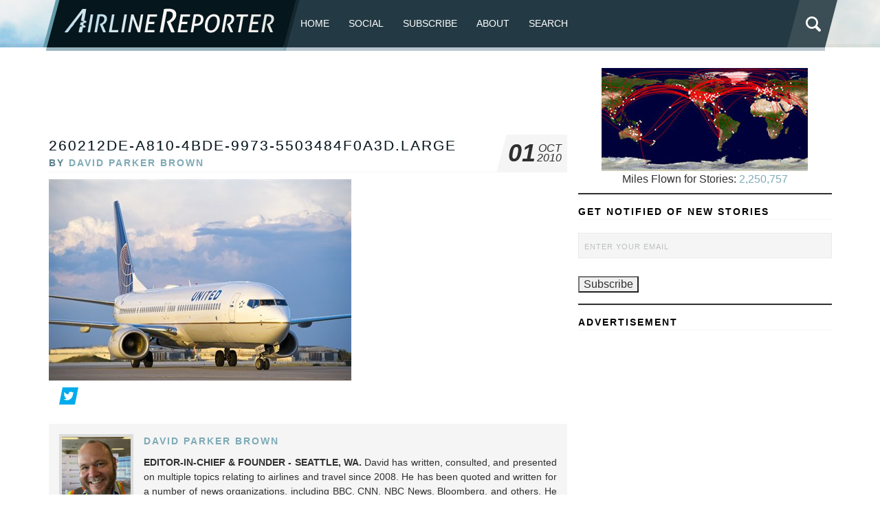

--- FILE ---
content_type: text/html; charset=utf-8
request_url: https://www.google.com/recaptcha/api2/aframe
body_size: 250
content:
<!DOCTYPE HTML><html><head><meta http-equiv="content-type" content="text/html; charset=UTF-8"></head><body><script nonce="e25jsjtPhAOKX9P3E5_kDA">/** Anti-fraud and anti-abuse applications only. See google.com/recaptcha */ try{var clients={'sodar':'https://pagead2.googlesyndication.com/pagead/sodar?'};window.addEventListener("message",function(a){try{if(a.source===window.parent){var b=JSON.parse(a.data);var c=clients[b['id']];if(c){var d=document.createElement('img');d.src=c+b['params']+'&rc='+(localStorage.getItem("rc::a")?sessionStorage.getItem("rc::b"):"");window.document.body.appendChild(d);sessionStorage.setItem("rc::e",parseInt(sessionStorage.getItem("rc::e")||0)+1);localStorage.setItem("rc::h",'1765564577557');}}}catch(b){}});window.parent.postMessage("_grecaptcha_ready", "*");}catch(b){}</script></body></html>